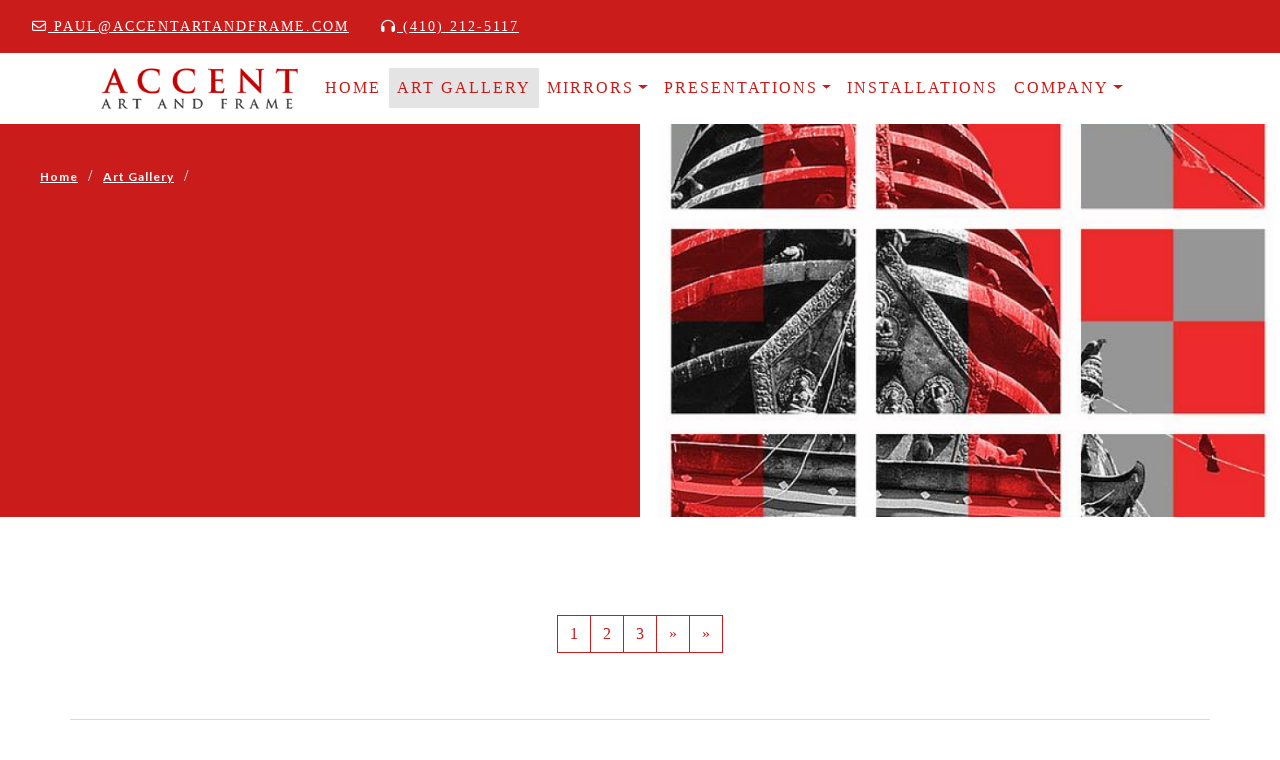

--- FILE ---
content_type: text/html; charset=UTF-8
request_url: https://accentartandframe.com/gallery/item/cardium
body_size: 3152
content:
<!DOCTYPE html>
<html>
<head>
	<meta charset="utf-8">
	<meta name="viewport" content="width=device-width, initial-scale=1, shrink-to-fit=no">

	<link rel="stylesheet" href="https://cdn.jsdelivr.net/npm/bootstrap@4.6.2/dist/css/bootstrap.min.css">

	<link rel="stylesheet" type="text/css" href="https://cdnjs.cloudflare.com/ajax/libs/font-awesome/6.4.0/css/all.min.css">

	<link rel="stylesheet" type="text/css" href="https://fonts.googleapis.com/css?family=Lato:300,400,400i,700|Raleway:300,400,500,600,700|Crete+Round:400i">

	<link rel="stylesheet" type="text/css" href="https://fonts.googleapis.com/css?family=Open+Sans:300,400,600,700,800|Shadows+Into+Light">

	<link rel="stylesheet" type="text/css"  href="https://cdnjs.cloudflare.com/ajax/libs/slick-carousel/1.8.1/slick.css"/>

   <link rel="stylesheet" type="text/css"  href="https://cdnjs.cloudflare.com/ajax/libs/slick-carousel/1.8.1/slick.min.css"/>

   <link rel="stylesheet" type="text/css" href="https://cdnjs.cloudflare.com/ajax/libs/slick-carousel/1.5.9/slick-theme.min.css">

   <!--splide slider-->
   <link rel="stylesheet" href="https://cdnjs.cloudflare.com/ajax/libs/splidejs/4.1.4/css/splide.min.css" />
   
   <link rel="icon" href="https://accentartandmirror.com/assets/front/images/fv.png" type="image/x-icon">


	<link rel="stylesheet" type="text/css" href="https://accentartandframe.com/new_assets/css/style.css">

	<link rel="stylesheet" href="https://cdnjs.cloudflare.com/ajax/libs/lightbox2/2.11.4/css/lightbox.min.css" integrity="sha512-ZKX+BvQihRJPA8CROKBhDNvoc2aDMOdAlcm7TUQY+35XYtrd3yh95QOOhsPDQY9QnKE0Wqag9y38OIgEvb88cA==" crossorigin="anonymous" referrerpolicy="no-referrer" />
	

	<title>Art Consultants ACCENT ART & Frame Hospitality Art</title>
	<meta name="keywords" content="Art Consultants, Hospitality Art, Healthcare Art, Photographs, Custom Framing, Volume Art Sales">
<meta name="description" content="Art Consultants for public service industries such as Hospitality, Government, Healthcare and Corporate. ACCENT ART and Frame is the premiere source for Hospitality Art. Art generates creativity. People who are surrounded by art become more creative - and that is good for business! The art consultants at ACCENT ART And Frame know what works in your environment. Art awakens the senses allowing the viewers imagination to open to new possibilities which in turn will help ideas flow. Let ACCENT ART And Frame art consultants be your source for inspiration. We specialize in hospitality art as well a art for other industries. There is no limit. When decorating your hotel rooms or public areas, look to ACCENT ART and Frame Art Consultants for your hospitality art.">
<meta name="Abstract" content=" We specialize in hospitality art as well a art for other industries.">
</head>
<body>
<div class="wrapper">

<header>
	<div class="topbar">
		<ul class="topnav navbar navbar-expand-lg navbar-light">
			<li class="nav-item">
				<a class="nav-link" href="mailto: paul@accentartandframe.com"> <i class="far fa-envelope"></i> paul@accentartandframe.com</a>
			</li>
			<li class="nav-item">
				<a class="nav-link" href="tel:+(410) 212-5117"><i class="fas fa-headphones"></i> (410) 212-5117</a>
			</li>
		</ul>

	</div>
	<div class="container">
		<nav id="mmenu" class="navbar navbar-expand-lg navbar-light">
		<a class="navbar-brand" href="https://accentartandframe.com/"><img src="https://accentartandframe.com/assets/images/22b031568a1c8463ca365218100e40ab.png"></a>
		<button class="navbar-toggler" type="button" data-toggle="collapse" data-target="#navbarNavDropdown" aria-controls="navbarNavDropdown" aria-expanded="false" aria-label="Toggle navigation">
			<span class="navbar-toggler-icon"></span>
		</button>
		<div class="collapse navbar-collapse" id="navbarNavDropdown">
			<ul class="navbar-nav">
				<li class="nav-item">
					<a class="nav-link " href="https://accentartandframe.com/">HOME</a>
				</li>

				<li class="nav-item">
					<a class="nav-link liactive" href="https://accentartandframe.com/gallery">Art Gallery</a>
					
				</li>


				<li class="nav-item dropdown">
					<a class="nav-link dropdown-toggle " href="#" role="button" data-toggle="dropdown" aria-expanded="false">MIRRORS</a>
					<div class="dropdown-menu">
						
					<a class="dropdown-item   pb-3" href="https://accentartandframe.com/mirror/backlit-best-mirrors">BEST-Mirrors (Backlit)</a>
							<a class="dropdown-item  pb-3" href="https://accentartandframe.com/custom-mirrors">Custom Mirrors</a>
							<a class="dropdown-item  pb-3" href="https://accentartandframe.com/mirrors/framed-mirrors">Framed Mirrors</a>
							<a class="dropdown-item  pb-3" href="https://accentartandframe.com/mirror/printed-mirrors">Printed Mirrors</a>
							<a class="dropdown-item  pb-3" href="https://accentartandframe.com/mirror/nightlights">Nightlights</a>

					</div>
				</li>

				<li class="nav-item dropdown">
					<a class="nav-link dropdown-toggle " href="#" role="button" data-toggle="dropdown" aria-expanded="false">Presentations</a>
					<div class="dropdown-menu">
						
						
					

					<a class="dropdown-item pt-3 pb-3 " href="https://accentartandframe.com/presentations/custom?id=7">Custom</a><a class="dropdown-item pt-3 pb-3 " href="https://accentartandframe.com/presentations/frames/substrates?id=6">Substrates</a><a class="dropdown-item pt-3 pb-3 " href="https://accentartandframe.com/presentations/frames/frames?id=4">Frames</a>						

					</div>
				</li>

				




				
				<li class="nav-item dropdown">
					<a class="nav-link " href="https://accentartandframe.com/installation">INSTALLATIONS</a>
					
				</li>

				<li class="nav-item dropdown">
					<a class="nav-link dropdown-toggle " href="#" role="button" data-toggle="dropdown" aria-expanded="false">COMPANY</a>
					<div class="dropdown-menu">
						<a class="dropdown-item pt-3 pb-3 " href="https://accentartandframe.com/about">About Us</a>
						<a class="dropdown-item pt-3 pb-3 " href="https://accentartandframe.com/contact">Contact Us</a>
						<a class="dropdown-item pt-3 pb-3 " href="https://accentartandframe.com/general-services-administration">GSA Contracts</a>
						<a class="dropdown-item pt-3 pb-3 " href="https://accentartandframe.com/privacy">Privacy</a>
					</div>
				</li>


			</ul>
		</div>
	</nav>
	</div>

</header>


	<section id="hero-sec">
		
		<div class="row">
			<div class="col-md-6" id="bg-red">
				<ul id="breadcrumbs">
					<li><a href="https://accentartandframe.com/">Home</a></li> / <li><a href="https://accentartandframe.com/gallery">Art Gallery</a></li> / <li><a></a></li>
				</ul>
				<h1 id="hero-h1"></h1>
				<p id="hero-p">
								</p>
			</div>

			<div class="col-md-6" id="img-hero">
				
				<img src="https://accentartandframe.com/assets/images/f/gallery-host.png" id="hero-img-sec">
			</div>
		</div>

	</section>

	<section id="products-grid">
		<div class="container">
			<div class="row">
								<!--product card ends here-->




			</div>
			<div class="row mt-3">
				<div class="col-md-12">
				
	              <ul class="pagination swapperpagination" id="swapperpagination"><li class="active"><a href="#" class="page-link">1</a></li><li class="page-item"><a href="https://accentartandframe.com/gallery/30" data-ci-pagination-page="2">2</a></li><li class="page-item"><a href="https://accentartandframe.com/gallery/60" data-ci-pagination-page="3">3</a></li><li class='page-item'><a href="https://accentartandframe.com/gallery/30" data-ci-pagination-page="2" rel="next">&raquo;</a><li><li class='page-item'><a href="https://accentartandframe.com/gallery/810" data-ci-pagination-page="28">&raquo;</a></li></ul>	                        
				</div>
			</div>
			
			<!--row ends here-->

			
		</div>


	</section>
	<!--products grid ends here-->

	





</div>


<footer class="pt-0">
<style>
	.wloogo{
		max-width: 250px;
	}
</style>
	<div>
		<div class="row footer">
			<div class="col-md-4">
				<img src="https://accentartandframe.com/assets/images/f/wlogo.png" class="img-fluid wloogo">
			</div>

			<div class="col-md-4 text-center">
				<h6 id="footersp">we believe in creative &<br> flexible design solutions</h6>
				<hr class="hr-ft">
			</div>

			<div class="col-md-4">
				<ul id="ft-li">
					<li>
						<a href="https://accentartandframe.com/sign-in" class="text-white">Login to my account <i class="fas fa-angle-right"></i></a>
				</li>
					<li>
						<a href="https://accentartandframe.com/sign-up" class="text-white">Create an account <i class="fas fa-angle-right"></i></a>
				</li></ul>
			</div>

		</div>
		<div class="row" id="copyright">
			<div class="col-md-12"><p>Copyrights © 2025 All Rights Reserved by Accent Art & Frame</p></div>
		</div>


	</div>

	</footer>

	<script type="text/javascript" src="https://cdnjs.cloudflare.com/ajax/libs/jquery/2.1.3/jquery.min.js"></script>
	<script type="text/javascript" src="//code.jquery.com/jquery-migrate-1.2.1.min.js"></script>

	<script type="text/javascript" src="//cdn.jsdelivr.net/npm/slick-carousel@1.8.1/slick/slick.min.js"></script>

	<script src="https://cdn.jsdelivr.net/npm/bootstrap@4.6.2/dist/js/bootstrap.min.js"></script>

	<script src="https://cdnjs.cloudflare.com/ajax/libs/splidejs/4.1.4/js/splide.min.js"></script>
    <script src="https://cdnjs.cloudflare.com/ajax/libs/splidejs/4.1.4/js/splide.js"></script>
	</body>
</html>


--- FILE ---
content_type: text/css
request_url: https://accentartandframe.com/new_assets/css/style.css
body_size: 8139
content:
/***MY NEW CODE***/
* {
  padding: 0;
  margin: 0;
  box-sizing: border-box;
}
body{
	font-family: trajan-pro-3;
	text-transform: uppercase;
}


.dropdown-item:focus, .dropdown-item:hover{
	color: #888888!important;
	background-color: #e9ecef;
	text-decoration: underline;
}
.topbar{
	background-color: #C91C1B;
	width: 100%;
	display: flex;
	justify-content: right;
}
.topnav a{
	font-size: 14px;
	color: white;
	text-decoration: underline;
	letter-spacing: 2px;
}
.liactive{
	background-color: #e4e4e4 !important;
}

.topnav, #ft-li, #breadcrumbs  {
	list-style-type: none;

}
.topbar ul{
	margin-bottom: 0rem;
}

.navbar-brand img{
	width: 200px;
}

.navbar-nav .nav-link{
	font-size: 16px;
	letter-spacing: 2px;
	font-family: trajan-pro-3;
	color: #C91C1B !important;
}
.navbar-expand-lg .navbar-collapse{
	justify-content: right;
}
.nav-item .dropdown{

	padding: 5px 15px;
}
.dropdown-item{
	
	font-size: 16px;

	letter-spacing: 2px;
	font-family: trajan-pro-3;
	color: #C91C1B !important;
	text-decoration: underline;
}
.dropdown-menu{
	right: 0!important;
	left: -100%!important;
	width: 290px;
	max-width: 310px;
}
.dropdown:hover .dropdown-menu {display: block;
}

h1, h2, h3, h4, h5 {
    color: #0D0D0D;
    font-weight: 400;
}
h1 {
    font-size: 28px;
    margin: 0;
    text-align: center;
    letter-spacing: 5px;
    text-transform: uppercase;
    font-weight: 300;
}
h2 {
    display: inline-block;
    font-weight: 500;
    margin-bottom: 30px;
    line-height: 1.2em;
}
h6{
	font-size: 12px;
	font-weight: bold;
	text-transform: uppercase;
	letter-spacing: 10px;
}
p{	
	color: #000000;
	font-size: 15px;
	margin-bottom: 20px;
	font-family: Lato;
	font-weight: 100;
	text-transform: none;

}
.small-heading{
	font-size: 12px;
    font-weight: bold;
    text-transform: uppercase;
    letter-spacing: 10px;
    line-height: 18px;
}

.small-heading span{
	color: #C91C1B;
}



section {
    padding: 90px 0 90px 0;
}

.text-dark, .text-dark p, .text-dark h1, .text-dark h2, .text-dark h3, .text-dark h4, .text-dark h5, .text-dark h6 {
    color: #222;
}


.btn{
	background-color: #C91C1B;
	font-size: 13px;
	color: white;
	letter-spacing: 2px;
	border-radius: 50px;
	padding: 0.7rem 2rem;
}
.btn:hover{
	background-color: white;
	color: #C91C1B;
	border:1px solid #C91C1B;
}
p.lead, p.intro{
	font-size: 16px;
    font-weight: 500;
    line-height: 1.7em;
}

p.lead{
	font-family: Lato;
	color: black;
	font-weight: 100;

}
p#lat-p{
	font-family: Lato;
	text-transform: none;
	letter-spacing: 1px;
	color: black;
	font-weight: 100;
}

iframe#myytb {
    height: 350px;
}

#service-1{
	background-color: #F2F2F2;
}

.spacer-half {
    width: 100%;
    height: 15px;
    display: block;
    clear: both;
}

.shadow-soft {
    -webkit-box-shadow: 2px 2px 20px 0px rgba(0,0,0,0.4);
    -moz-box-shadow: 2px 2px 20px 0px rgba(0,0,0,0.4);
    box-shadow: 2px 2px 20px 0px rgba(0,0,0,0.4);
}
.picframe {
    position: relative;
    overflow: hidden;
    height: inherit;
}
.text-center{
	display: flex;
	justify-content: center;
	width: 100%;
	margin: 0px auto;
	flex-direction: column;
}

.separator {
    line-height: 0.5;
    text-align: center;
    margin: 30px 0 30px 0;
}

#whatwedo .container{
	display: flex;
	flex-direction: column;
}
#row-fl{
	margin: 20px auto;
	width: 100%;
	flex-direction: row;
	align-items: start;
	flex-wrap: wrap;
}

.card{
	border:none;
}
.card h5{
	font-size: 16px;
	color: #C91C1B;
	margin: 10px auto;
	font-weight: 600;
	letter-spacing: 2px;
}
.card p{
	font-family: Lato;
	letter-spacing: 1px;
	color: #000000;
	font-size: 15px;
	font-weight: 300;
	text-transform: none;
}

.cent-btn{
	display: flex;
	justify-content: center;
	margin: 0px auto;
	width: fit-content;
}
.hr-ft{
	display: none;
}

img {
  max-width: 100%;
}
#cr-img{
	height: 45px;
}


/**ends here**/

/**hero section**/
section#hero-sec{
	padding: 0px 0 90px 0;
	width: 100%;
    display: flex;
    overflow: hidden;
}
#hero-sec .row{
	height: 385px;
}
#hero-sec #img-hero.col-md-6{
	padding-left: 0px;
	padding-right: 0px;
}
#breadcrumbs {
	display: flex;
	flex-direction: row;
	flex-wrap: wrap;
	letter-spacing: 1px;
}
#breadcrumbs li a{
	color: white;
	padding: 10px 10px;
	font-size: 12px;
	font-weight: 700;
	text-transform: none;
	font-family: Lato;
	text-decoration: underline;
}

#hero-sec #hero-h1{
	padding: 2px 10px;
	font-size: 46px;
	font-family: Lora;
	color: white;
	text-align: left;
	font-weight: 500;
	letter-spacing: 10px;
	text-transform: uppercase;
	position: relative;
	top: 3%;
	word-wrap: break-word;
}
#hero-sec #hero-p{
	padding: 15px 10px;
	font-size: 15px;
	color: white;
	letter-spacing: 2px;
	text-transform: none;
	font-family: Lato;
	position: relative;
	line-height: 25px;
}

#hero-sec #hero-img-sec{
	width: 100%;
	height:100%;
	object-fit: cover;
}

#bg-red{
	background-color: #C91C1B;
	color: white;
	width: 100%;
	padding: 40px 45px;
}

/**hero section ends**/
/**about section**/

#about .row{
	align-items: center;
}
/**products**/
section#products-grid{
	padding: 0px 0px 90px 0px;
}
#products-grid .row{
	justify-content: center;
}
#products-grid .container{
	border-bottom: 2px solid #D9D9D9;
	padding-bottom: 50px;
}
#prod-card{
	margin: 30px 0px;
}
#prod-card img{
	/*height: 340px;
	object-fit: cover;*/
}
#prod-title{
	font-family: Lora;
	font-size: 18px;
	color: #C91C1B;
	font-weight: 700;
	margin: 20px auto 0px auto;
	text-transform: uppercase;
	text-decoration: underline;
	letter-spacing: 1px;
	display: flex;
	justify-content: center;
	align-items: center;
}

#products-grid i{
	line-height: 2px!important;
}

ul.newlst > li > a{
	color: #b32532;
}



#products-grid .fa-angle-right:before{
	font-size: 12px;
	text-decoration: underline;
}
h6.prod-sp{
	color:#C91C1B;
	font-size: 20px;
	font-family: Lora;
	letter-spacing: 4px;
	text-align: center;
}

/**products**/

/**installations starts**/
section#install-products-grid{
	padding: 0px 0px 90px 0px;
}
#install-grid .row{
	justify-content: center;
}
#install-grid .container{
	border-bottom: 2px solid #D9D9D9;
	padding-bottom: 50px;
}
#install-card{
	margin: 30px 0px;
}
#install-card img{
	height: 250px;
	object-fit: cover;
	width: 100%;
}
#install-title{
	font-family: Lora;
	font-size: 18px;
	color: #C91C1B;
	font-weight: 600;
	margin: 20px auto 0px auto;
	text-transform: uppercase;
	text-decoration: underline;
	letter-spacing: 2px;
	display: block;
	text-align: center;
}


#install-products-grid .fa-angle-right:before{
	font-size: 14px;
	text-decoration: underline;
}

#install-card h6{
	font-family: Lora;
	font-size: 16px;
	color: #C91C1B;
	font-weight: 300;
	margin: 0px auto;
	text-transform: uppercase;
	text-decoration: underline;
	letter-spacing: 2px;
	text-align: center;
}

/**installations ends**/

/**installations details starts**/

#inst-detail-slider
{
	padding: 0px 0px 40px 0px;
}

.text-red-2{
	color: #C91C1B;
	font-size: 35px;
	font-family: Lora;
	letter-spacing: 2px;
	text-align: center;
}
/**installations details ends**/


/**prod-b-sec starts**/
section#prod-b-sec{
	padding: 30px 0px 90px 0px;
	text-align: center;
}
.para-2{
font-family: Lato;
font-size: 14px;
color: #635B5B;
font-weight:300;
text-transform: none;
letter-spacing: 1px;
line-height: 24px;
}
.bold-p{
font-family: Lato;
font-size: 14px;
color: #635B5B;
font-weight:600;
text-transform: none;
letter-spacing: 1px;
}
.text-dark-2
{
	color: #635B5B;
	font-size: 35px;
	font-family: Lora;
	letter-spacing: 2px;
	text-align: center;
}
#ft-cards{
	margin: 30px auto;
}
#feat-card h4{
	font-size: 32px;
    color: white;
    background: #C91C1B;
    border-radius: 50px;
    width: fit-content;
    padding: 5px 15px;
    margin: 0px auto;
    font-family: Lora;
}
#feat-card h6{
	color: #C91C1B;
    font-size: 20px;
    letter-spacing: 2px;
    margin-top: 20px;
    font-family: Lora;
}
#feat-card p{
	font-size: 14px;
	color: black;
	font-weight: 400;
    font-family: Lato;
    letter-spacing: 1px;
}
/**prod-b-sec ends**/


/**details starts here**/
section#hero-sec-2{
	padding: 0px 0 90px 0;
	width: 100%;
    display: flex;
    overflow: hidden;
}

#white-breadcrumbs {
	display: flex;
	flex-direction: row;
	flex-wrap: wrap;
	letter-spacing: 1px;
	color: #C91C1B;
	list-style: none;
}
#white-breadcrumbs ul{
	color: #C91C1B;
	display: flex;
	align-items: center;

}
#white-breadcrumbs li{
	padding:0px 0px!important;
	margin-left: 0px!important;
}
#white-breadcrumbs li a{
	color: #C91C1B!important;
	padding: 0px 10px!important;
	font-size: 14px!important;
	font-weight: 700!important;
	text-transform: none!important;
	font-family: Lato!important;
}
#under{
	text-decoration: underline;
}
#bg-white #hero-h1{
	padding: 15px 0px;
	font-size: 46px;
	font-family: Lora;
	color: #C91C1B;
	text-align: left;
	font-weight: 500;
	letter-spacing: 10px;
	text-transform: uppercase;
	position: relative;
	top: 10%;
}


ul.pagination {
	position: relative;
}

ul.pagination > li{
	display: inline-block;
}

ul.pagination > li > a{
		position: relative;
		display: block;
		padding: 0.5rem 0.75rem;
		margin-left: -1px;
		line-height: 1.25;
		color: #C91C1B;
		background-color: #fff;
		border: 1px solid #C91C1B;
	
}

#bg-white #hero-p{
	padding: 15px 0px;
	font-size: 16px;
	color: #767676;
	letter-spacing: 1px;
	text-transform: none;
	font-family: Lato;
	font-weight: 700;
	position: relative;
	top: 10%;
	line-height: 25px;
}
#hero-sec-2 #img-hero{
		height: 414px;
	}
#hero-sec-2 #hero-img-sec{
	width: 100%;
	height:100%;
}
#hero-sec-2 ul{
	position: relative;
	top: 10%;
}
#hero-sec-2 h6{
	font-size: 16px;
	color: #767676;
	font-weight: 700;
	font-family: Lato;
	letter-spacing: 2px;

}
#hero-sec-2 li{
	color: #767676;
	padding: 0px 0px;
	margin-left: 20px;
}

#hero-sec-2 li a{
	color: #767676;
	padding: 5px 0px;
	font-size: 14px;
	font-weight: 500;
	text-transform: none;
	font-family: Lato;
}

#bg-white{
	background-color: white;
	color: white;
	width: 100%;
	padding: 40px 25px;
}
#btn-2{
	position: relative;
	top: 15%;
	display: flex;
	align-items: center;
	width: fit-content;
	letter-spacing: 3px;
	font-weight: 700;
	font-size: 16px;
}
#hero-sec-2 .container{
	border-bottom: 2px solid #D9D9D9;
	padding-bottom: 120px;
}
#btn-2 img{
	width: 16px; 
	margin-left: 10px;
}
/**details ends	here**/




/**about us**/

a#wh-btn{
	background-color: white!important;
	font-size: 13px;
	color: #C91C1B;
	font-weight: 600;
	letter-spacing: 2px;
	border-radius: 50px;
	padding: 0.7rem 2rem;
}
#about-us-1 h1{
	text-align: left;
	text-transform: uppercase;
	color: #C91C1B;
	font-size: 45px;
	font-weight: 500;
	letter-spacing: 8px;
}

section#about-us-1{
	padding: 50px 0 90px 0;
	width: 100%;
    display: flex;
    flex-direction: column;
    overflow: hidden;
}
#about-us-1 p{
	font-family: Lato;
	font-size: 14px;
	font-weight: 300;
	color: #000000;
	line-height: 26px;
	letter-spacing: 1px;
	text-transform: none;
	margin-top: 20px;
}
#about-us-1 hr{
	color: #C91C1B;
	height: 2px;
	border-top: 6px solid;
	width: 70px;
}
#about-us-1 img{
	height: 350px;
	width: 100%;
	object-fit: cover;
}
/**about us ends**/

/**slick slider - home**/


#slide-gallery .my-slider{
  padding: 0px 0px;
}
#slide-gallery .slick-slide{
  background-color: #b32532;
  color: #FFF;
  height: 414px;
  margin: 0px 5px 0px 5px;
  display: flex;
  align-items: center;
  justify-content: center;
}

/*#slide-gallery .slick-next, .slick-prev{
  z-index: 5;
}
#slide-gallery .slick-next{
  right: 15px;
}
#slide-gallery .slick-prev{
  left: 15px;
}*/
#slide-gallery .slick-next:before, .slick-prev:before{
  /*color: #000;
  font-size: 26px;*/
  display: none;
}

#slide-gallery .slick-slide img{
	height: 100%;
	width: 100%;
}
#hero-sec-2 #slide-gallery ul{
	top: 0%;
	width: 100%;
}
#hero-sec-2 #slide-gallery li{
	margin-left: 0px;
}
.slick-dots li button:before{
	background-color: white;
	font-size: 10px;
	content: '\f111';
	font-family: 'Font Awesome 5 Free';
}
#slide-gallery .slick-dots{
	bottom: -10px;
}
#slide-gallery .slick-dots li .slick-active button:before{
	color: #D9D9D9!important;
	opacity: 1!important;;
	background-color: #d9d9d9!important;
	line-height: 10px;
	border-radius: 50%;
	height: 10px;
	width: 10px;
	top: 25%;
	margin-left: 5px;
 }
/**slick slider - home ends**/


/**details slider starts here**/
section#whatwedo-gallery{
	padding: 0px 0px;
}
#whatwedo-gallery .splide{
	width: 100%;
}
.splide__slide {
  background-color: white;
  padding: 0px 0px;
  text-align: center;
  font-size: 2rem;
  height: 272px;
}

.my-carousel-progress {
  background: #ccc;
  margin-top: 3rem;
}

.my-carousel-progress-bar {
  background: greenyellow;
  height: 2px;
  transition: width 400ms ease;
  width: 0;
}

.splide__slide img{
	height: 100%;
	width: 100%;
	object-fit: cover;
}


/**details slider ends here**/

/**main slider splide**/
section#main-slider{
	padding: 0px 0px;
}
#main-slider .slide {
  width: 100%;
  position: relative;
  overflow: hidden;
  margin: 0px 0px
}

#main-slider .slide img {
  max-width: 100%;
	width:100%;
	height: 100%;
	object-fit: cover;
  position: relative;
  transition: all 1s ease-out;
}

#main-slider .slick-slider{
	height: 700px;
}
#main-slider .slick-track, #main-slider .slick-list{
	height: 100%!important;
}
#main-slider .slide.slick-center img {
  transition: all 1s ease-out;
  opacity: 1;
}

#main-slider .slick-prev,
#main-slider .slick-next {
  width: 60px;
  height: 60px;
  border: none;
  border-radius: 50%;
  margin: auto;
  position: absolute;
  z-index: 3000;
  top: 0;
  bottom: 0;
  cursor: pointer;
  outline: none;
}

#main-slider .slick-next {
  right: calc(50% - 545px);
  text-indent: 1px
}

#main-slider .slick-prev {
  left: calc(50% - 545px);
  text-indent: -2px
}
#main-slider .slick-next:before{
	font-size: 50px;
	font-weight: 100;
	opacity: 1;
	content: '\f054';
	font-family: 'Fontawesome';
}
#main-slider .slick-prev:before{
	content: '\f053';
	font-size: 50px;
	font-weight: 100;
	opacity: 1;
	font-family: 'Fontawesome';
}
#main-slider .slick-arrow {
  display: none!important;
  background: none;
  border: none;
  position: absolute;
  bottom: 30px;
  color: #fff;
  font-size: 60px;
  padding: 0;
  width: 33px;
  height: 33px;
  line-height: 0px;
  text-align: center;
  cursor: pointer;
  z-index: 20;
  -webkit-transition: background-color .2s ease 0s;
  transition: background-color .2s ease 0s
}


#main-slider .slick-dots {
  display: none;
}

#main-slider .slick-dots li {
  float: left;
  display: block;
  margin: 1rem .2rem;
  font-size: 0
}

#main-slider .slick-dots button {
  border: 0;
  overflow: hidden;
  background: rgba(255, 255, 255, .4);
  width: .8rem;
  height: .8rem;
  border-radius: 50%;
  text-indent: 9999px;
  padding: 0
}

#main-slider .slider .slick-dots .slick-active button {
  background: rgba(255, 255, 255, .8)
}

#main-slider .text {
  position: absolute;
  bottom: 50%;
  left: 10%;
  padding: 0px 0px;
  color: #fff;
  z-index: 5;
  -webkit-transition: all .2s ease 0s;
  transition: all .2s ease 0s;
  -webkit-transform: translateY(0);
  transform: translateY(0)
}

#main-slider .prev .text {
    text-align: right;
    float: right;
    
}

#main-slider .slick-active .text {
  padding: 0px 0px
}

#main-slider .category {
  text-transform: uppercase;
  color: white;
  letter-spacing: 9px;
  margin-bottom: 30px;
  font-size: 15px;
  font-family: trajan-pro-3;
  font-weight: 700;
}

#main-slider .title {
  font-size: 72px;
  line-height: 66px;
  letter-spacing: 14px;
  font-weight: 300;
  margin: 0px 0px;
  text-align: left;
  -webkit-transition: all .6s ease 0s;
  transition: all .6s ease 0s;
  color: #fff;
}

#main-slider .slider.changing .text {
  -webkit-transform: translateY(100%);
  transform: translateY(100%)
}

#main-slider .slick-active .title {
  margin-top: 2rem;
  font-size: 72px;
  line-height: 66px;
  -webkit-transition: all .4s ease .2s;
  transition: all .4s ease .2s
}

#main-slider .summary {
  position: relative;
  height: 1px;
  top: 100px;
  font-weight: 400;
  margin: 0;
  -webkit-transform: translateY(100%);
  transform: translateY(100%);
  -webkit-transition: all .4s ease 0s;
  transition: all .4s ease 0s
}

#main-slider .slick-active .summary {
  top: 30px;
  -webkit-transition: all .4s ease .2s;
  transition: all .4s ease .2s
}

#main-slider .slide:before {
  content: "";
  display: block;
}
#main-slider figure{
	height: 100%;
}
#main-slider .slide figure:before,
#main-slider .slide figure:after {
  content: "";
  position: absolute;
  top: 10%;
  right: 0;
  bottom: 0;
  left: 0;
  background: rgba(0, 0, 0, .25);
  background: -moz-linear-gradient(top, rgba(0, 0, 0, 0) 0%, rgba(0, 0, 0, .7) 100%);
  background: -webkit-gradient(left top, left bottom, color-stop(0%, rgba(0, 0, 0, 0)), color-stop(100%, rgba(0, 0, 0, .7)));
  background: -webkit-linear-gradient(top, rgba(0, 0, 0, 0) 0%, rgba(0, 0, 0, .7) 100%);
  background: -o-linear-gradient(top, rgba(0, 0, 0, 0) 0%, rgba(0, 0, 0, .7) 100%);
  background: -ms-linear-gradient(top, rgba(0, 0, 0, 0) 0%, rgba(0, 0, 0, .7) 100%);
  background: linear-gradient(to bottom, rgba(0, 0, 0, 0) 0%, rgba(0, 0, 0, .7) 100%)
}

#main-slider .slide figure:before {
  top: 0;
  background: transparent;
  z-index: 1;
  -webkit-transition: background-color .4s ease 0s;
  transition: background-color .4s ease 0s
}

/**main slider splide ends**/

/**my-slider-2**/

.my-slider-2{
	visibility: visible;
  padding: 0px 0px;
}
.my-slider-2 .slick-slide{
  background-color: white;
  color: #FFF;
  height: 500px;
  margin: 0px 5px 0px 5px;
  display: flex;
  align-items: center;
  flex-direction: column;
  justify-content: center;
}
.my-slider-2 a{
	color: #C91C1B;
	font-size: 14px;
	font-family: Lora;
	font-weight: 700;
	letter-spacing: 2px;
	text-transform: uppercase;
	text-decoration: underline;
	display: flex;
	margin: 20px auto 0px 0px;
	align-items: flex-start;
}

.my-slider-2 .slick-next:before, .my-slider-2 .slick-prev:before{
  
  display: none;
}

.my-slider-2 .slick-slide img{
	height: 430px;
	width: 100%;
	object-fit: cover;
}
.my-slider-2 ul{
	top: 0%;
	width: 100%;
}
.my-slider-2 li{
	margin-left: 0px;
}
.my-slider-2 .slick-dots li button:before{
	display: none;
}
.my-slider-2 i{
	margin-top: 3px;
}



/**my-slider-2 ends**/



/**contact starts**/

#contact-crumbs ul{
	list-style: none;	color: #C91C1B;

}
#contact-crumbs li{
	list-style: none;
}
#contact-crumbs{
		display: flex;
	flex-direction: row;
	flex-wrap: wrap;
	color: #C91C1B;
	margin-bottom: 100px;
	font-weight: 600;
}
#contact-crumbs li a{
	color: #C91C1B;
	padding: 0px 10px;
	font-size: 14px;
	font-weight: 600;	
	letter-spacing: 2px;	

	text-transform: none;
	font-family: Lato;
	text-decoration: underline;
}
#contact-cards img{
	height: 315px;
	object-fit: cover;
	border-radius: 50%;
	width: 100%;

}
#contact-card{
		display: flex;
		flex-direction: column;
		align-items: center;
		justify-content: center;

}
#contact-cards h1{
	color: #C91C1B;
	margin-top: 30px;
	font-size: 18px;
	font-weight: 400;
	letter-spacing: 2px;
	font-family: Lora;
}
#contact-cards span{
	color: #C91C1B;
	font-size: 18px;
		margin-bottom: 20px;
	font-family: Lora;

	font-weight: 400;
	letter-spacing: 2px;
}
#contact-cards h6{
	font-family: Lato;
	color: #635B5B;
	font-weight: 700;
	letter-spacing: 1px;
}
#contact-cards a{
	font-family: Lato;
	color: #635B5B;
	font-weight: 300;
	font-size: 15px;
	letter-spacing: 1px;
}
#contact-cards p{
	margin-bottom: 5px;
}
#contact-cards #p-mail{
	font-family: Lato;
	color: #635B5B;
	font-weight: 300;
	text-transform: none;
	text-decoration: underline;
	font-size: 15px;
	letter-spacing: 1px;

}
/**contact ends**/


/**footer**/

.row.footer{
	margin-right: 0px;
	margin-left: 0px;
}
.text-danger{
	color: #C91C1B;
}
.text-light{
	color:#635B5B !important;
}
ul.galull{
	list-style: none;
}
ul.galull > li{
	padding-top: 3px !important;
	padding-bottom: 3px !important;
}
ul.galull > li > span{
	font-weight: bold;
}
.footer{
	padding: 25px 0px;
	color: white;
	font-size: 16px;
	font-family: Lora;
	font-weight: 400;
	background-color: #C91C1B;
	width: 100%;
}
ul.pagination {
	justify-content: center;
}
h6#footersp {
    font-size: 18px;
    font-weight: 500;
    text-transform: uppercase;
    letter-spacing: 2px;
    font-family: Lora;
    border-right: 2px solid white;
    line-height: 24px;
    padding-right: 10px;
}
#copyright{
	text-align: center;
	font-size: 14px;
	display: flex;
	justify-content: center;
	margin: 0px auto;
	padding: 15px 0px;
	font-family: lato;
	text-transform: none;
	color: #000000;
	background-color: #F2F2F2;

}
#copyright p{
	margin-bottom: 0px;
	font-family: Lato;
	color: #000000;
	letter-spacing: 2px;
}

#ft-li{
	font-size: 14px;
	display: flex;
	font-weight: 500;
	flex-direction: column;
	font-family: Lora;
	text-decoration: underline;

}
#ft-li li a{
	letter-spacing: 2px;
	font-weight: 700;
	font-family: Lora;
	font-size: 18px;
}
#ft-li li{
	padding: 0px 0px 5px 10px;
}
#ft-li .fa-angle-right:before{
	text-decoration: underline;
}



/**responsive**/

@media screen only and (min-width: 1380px){
	.my-slider-2 .slick-slide{	
		width: 1292px;
}
}

@media screen only and (min-width: 1280px){
	.my-slider-2 .slick-slide{	
		width: 1192px;

}
}

@media screen only and (min-width: 1199px){
	.my-slider-2 .slick-slide{	
		width: 1092px;

}
}
@media screen only and (min-width: 1080px){
	.my-slider-2 .slick-slide{	
		width: 992px;

}
}
@media screen only and (min-width: 992px){
#container.container, #container.container-lg, #container.container-md, #container.container-sm {
    max-width: 100%;
}
#hero-sec-2 ul{
width: 370px;
}
.my-slider-2 .slick-slide{	
		width: 862px;

}
}
@media screen only and (min-width: 768px){
#container.container, #container.container-md, #container.container-sm {
    max-width: 100%;
}
.my-slider-2 .slick-slide{	
		width: 792px;

}
}
@media screen only and (min-width: 576px){
#container.container, #container.container-sm {
    max-width: 100%;
}
.my-slider-2 .slick-slide{	
		width: 692px;

}
}

@media screen only and (max-width: 575px){
	.my-slider-2 .slick-slide{	
		width: 100%;

}
}
@media (min-width: 600px) and (max-width:767px){
	#main-slider .slick-slider{
		height: 580px;
	}
	 #main-slider .slick-active .title, #main-slider .title{
		line-height: 42px;
		font-size: 48px;
	}
}
@media (max-width:767px){
	#mmenu.navbar{
		padding: 2rem 2rem;
	}
	section, section#prod-b-sec, section#about-us-1{
		padding: 40px 0px;
	}
	#about .col-md-5, #service-1 .col-md-5, #service-2 .col-md-5{
		margin-bottom: 50px;
	}
	#service-1 .col-md-5, #service-1 .col-md-5{
		margin-top:10px;
	}
	#hero-sec .row{
		height: 100%;
	}
	#hero-sec #img-hero.col-md-6{
		height: 350px;
	}
	
	#prod-card img, #install-card img{
		width: 100%;
		object-fit: cover;
	}
	#hero-sec #hero-h1, #about-us-1 h1{
		font-size: 36px;
	}

	#bg-white{
		padding: 0px 25px 45px 25px;
	}
	#hero-sec-2 .container{
		padding-bottom: 0px;
	}
	
	 section#hero-sec-2, section#install-products-grid, #about-us-1 img, section#hero-sec, section#products-grid{
	 	padding: 0px 0px 40px 0px;
	 }
	 #contact-card{
	 	margin-bottom: 40px;
	 }
	 #contact-cards img{
	 	height: 275px;
	 	width: 275px;
	 }
	 #contact-crumbs{
	 	margin-bottom: 50px;
	 }
	 h6#footersp{
	 	padding-top: 20px;
	 	padding-bottom: 10px;
	 	border-right: 0px;
	 }
	.hr-ft{
	 	color: white;
	 	width: 100px;
	 	display: flex;
	 	border:2px solid white;
	 }
	 #ft-li li{
	 	padding: 10px 0px;
	 }
	 footer img{
	 	width: 200px;
	 }
}
@media (max-width:600px){
	#slide-gallery .slick-slide, .my-slider-2 .slick-slide img{
		height: 350px;
	}
	 .my-slider-2 .slick-slide{
		height: 400px;
	}
	#bg-white #hero-h1, #main-slider .title, #main-slider .slide-active .title, .text-red-2, .text-dark-2{
		font-size: 34px;
		line-height: 30px;
	}
	.btn{
		padding: 0.5rem 1rem;
		width: fit-content;
	}
	#main-slider .slide{
		height: 400px;
	}
}	
@media (max-width:599px){
	#main-slider .slick-slider{
		height: 380px;
	}
	#main-slider .category{
		letter-spacing: 1px;
	}
	 #main-slider .slick-active .title, #main-slider .title{
		line-height: 32px;
		font-size: 36px;
		letter-spacing: 2px;
	}
	#main-slider a{
		width: 250px;
	}
}
/**owl carousel**/
